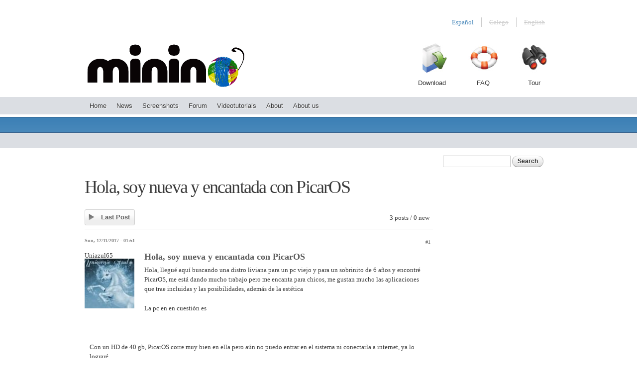

--- FILE ---
content_type: text/html; charset=utf-8
request_url: https://minino.galpon.org/en/node/705
body_size: 5008
content:
<!DOCTYPE html>
<html lang="en" dir="ltr">
<head>
  <!--[if IE]><![endif]-->
<meta http-equiv="Content-Type" content="text/html; charset=utf-8" />
<link rel="shortcut icon" href="https://minino.galpon.org/sites/minino.galpon.org/files/favicon_0.png" />
<meta name="viewport" content="width=device-width, initial-scale=1, maximum-scale=1, minimum-scale=1, user-scalable=no" />
<meta name="description" content="Hola, llegué aquí buscando una distro liviana para un pc viejo y para un sobrinito de 6 años y encontré PicarOS, me está dando mucho trabajo pero me encanta para chicos, me gustan mucho las aplicaciones que trae incluidas y las posibilidades, además de la estética La pc en en cuestión es Con un HD de 40 gb, PicarOS corre muy bien en ella pero aún no puedo entrar en el sistema" />
<link rel="canonical" href="https://minino.galpon.org/es/hola-soy-nueva-y-encantada-con-picaros" />
<link rel="shortlink" href="https://minino.galpon.org/es/hola-soy-nueva-y-encantada-con-picaros" />
  <title>Hola, soy nueva y encantada con PicarOS | MiniNo</title>
  <link rel="stylesheet" href="/sites/minino.galpon.org/files/advagg_css/css__dJ84nmB1vRyB5mrbCt9H4i5SiVMf39n3dhToon2M9Yo__KWefVjqONKl9knJNcK03cRS0DuzpwBCQIoU0RpVmEQ8__ZH3qCxbiaA2uDoFSBP7M1zOUKxzToM7DaM3q-be5SBU.css" />

<!--[if (lt IE 9)&(!IEMobile)]>
<link rel="stylesheet" href="/sites/minino.galpon.org/files/advagg_css/css__c9WE7FgFLY-CI_kU83rWFw8BcCZDGEqZCZEyfWF-dTg__bOCMRu3IkXe9LhVyK9n0p3OlDkypGz2LeP7Xta0ep3g__ZH3qCxbiaA2uDoFSBP7M1zOUKxzToM7DaM3q-be5SBU.css" />
<![endif]-->

<!--[if gte IE 9]><!-->
<link rel="stylesheet" href="/sites/minino.galpon.org/files/advagg_css/css__rILnhSDjC2lY9p2L5yCJh0hf0uyNnL3x2x6tYrevVC0__7EgRjkjRI3mQbVxn3MerQ9uJstINtYiKAQN1mECs5Hc__ZH3qCxbiaA2uDoFSBP7M1zOUKxzToM7DaM3q-be5SBU.css" />
<!--<![endif]-->
  <script src="/sites/minino.galpon.org/files/advagg_js/js__F605-kVPZbhtbymD-JvmOqfV7WkSFz7WOEvx5gEna3o__P3dFs_m5XUIFqZpybXhQsXn-hxmzVH8Uq5_sEEB7Uxs__ZH3qCxbiaA2uDoFSBP7M1zOUKxzToM7DaM3q-be5SBU.js"></script>
<script>jQuery.extend(Drupal.settings,{"basePath":"\/","pathPrefix":"en\/","setHasJsCookie":0,"ajaxPageState":{"theme":"minino","theme_token":"0ZRtNkJS8t5T_jlCEnbZZoBi0SUMWjF7CQtxRu-ENiA","css":{"modules\/system\/system.base.css":1,"modules\/system\/system.menus.css":1,"modules\/system\/system.messages.css":1,"modules\/system\/system.theme.css":1,"modules\/comment\/comment.css":1,"modules\/field\/theme\/field.css":1,"modules\/node\/node.css":1,"modules\/search\/search.css":1,"modules\/user\/user.css":1,"modules\/forum\/forum.css":1,"sites\/minino.galpon.org\/modules\/views\/css\/views.css":1,"sites\/minino.galpon.org\/modules\/colorbox\/styles\/default\/colorbox_style.css":1,"sites\/minino.galpon.org\/modules\/ctools\/css\/ctools.css":1,"sites\/minino.galpon.org\/modules\/advanced_forum\/styles\/naked\/advanced-forum.naked.structure.css":1,"sites\/minino.galpon.org\/modules\/advanced_forum\/styles\/silver_bells\/advanced-forum.silver_bells.style.css":1,"sites\/minino.galpon.org\/modules\/advanced_forum_more_styles\/styles\/blue_and_grey\/advanced-forum.blue_and_grey.style.css":1,"sites\/minino.galpon.org\/modules\/advanced_forum\/styles\/naked\/advanced-forum.naked.images.css":1,"sites\/minino.galpon.org\/modules\/advanced_forum\/styles\/silver_bells\/advanced-forum.silver_bells.images.css":1,"sites\/minino.galpon.org\/modules\/advanced_forum_more_styles\/styles\/blue_and_grey\/advanced-forum.blue_and_grey.images.css":1,"modules\/locale\/locale.css":1,"sites\/minino.galpon.org\/modules\/ds\/layouts\/ds_2col\/ds_2col.css":1,"sites\/minino.galpon.org\/themes\/omega\/alpha\/css\/alpha-reset.css":1,"sites\/minino.galpon.org\/themes\/omega\/alpha\/css\/alpha-mobile.css":1,"sites\/minino.galpon.org\/themes\/omega\/alpha\/css\/alpha-alpha.css":1,"sites\/minino.galpon.org\/themes\/omega\/omega\/css\/formalize.css":1,"sites\/minino.galpon.org\/themes\/omega\/omega\/css\/omega-text.css":1,"sites\/minino.galpon.org\/themes\/omega\/omega\/css\/omega-branding.css":1,"sites\/minino.galpon.org\/themes\/omega\/omega\/css\/omega-menu.css":1,"sites\/minino.galpon.org\/themes\/omega\/omega\/css\/omega-forms.css":1,"sites\/minino.galpon.org\/themes\/minino\/css\/global.css":1,"ie::normal::sites\/minino.galpon.org\/themes\/minino\/css\/minino-alpha-default.css":1,"ie::normal::sites\/minino.galpon.org\/themes\/minino\/css\/minino-alpha-default-normal.css":1,"ie::normal::sites\/minino.galpon.org\/themes\/omega\/alpha\/css\/grid\/alpha_default\/normal\/alpha-default-normal-12.css":1,"narrow::sites\/minino.galpon.org\/themes\/minino\/css\/minino-alpha-default.css":1,"narrow::sites\/minino.galpon.org\/themes\/minino\/css\/minino-alpha-default-narrow.css":1,"sites\/minino.galpon.org\/themes\/omega\/alpha\/css\/grid\/alpha_default\/narrow\/alpha-default-narrow-12.css":1,"normal::sites\/minino.galpon.org\/themes\/minino\/css\/minino-alpha-default.css":1,"normal::sites\/minino.galpon.org\/themes\/minino\/css\/minino-alpha-default-normal.css":1,"sites\/minino.galpon.org\/themes\/omega\/alpha\/css\/grid\/alpha_default\/normal\/alpha-default-normal-12.css":1},"js":{"misc\/jquery.js":1,"misc\/jquery-extend-3.4.0.js":1,"misc\/jquery-html-prefilter-3.5.0-backport.js":1,"misc\/jquery.once.js":1,"misc\/drupal.js":1,"misc\/form-single-submit.js":1,"sites\/minino.galpon.org\/modules\/entityreference\/js\/entityreference.js":1,"sites\/minino.galpon.org\/libraries\/colorbox\/jquery.colorbox-min.js":1,"sites\/minino.galpon.org\/modules\/colorbox\/js\/colorbox.js":1,"sites\/minino.galpon.org\/modules\/colorbox\/styles\/default\/colorbox_style.js":1,"sites\/minino.galpon.org\/themes\/omega\/omega\/js\/jquery.formalize.js":1,"sites\/minino.galpon.org\/themes\/omega\/omega\/js\/omega-mediaqueries.js":1}},"colorbox":{"opacity":"0.85","current":"{current} of {total}","previous":"\u00ab Prev","next":"Next \u00bb","close":"Close","maxWidth":"98%","maxHeight":"98%","fixed":true,"mobiledetect":true,"mobiledevicewidth":"480px","file_public_path":"\/sites\/minino.galpon.org\/files","specificPagesDefaultValue":"admin*\nimagebrowser*\nimg_assist*\nimce*\nnode\/add\/*\nnode\/*\/edit\nprint\/*\nprintpdf\/*\nsystem\/ajax\nsystem\/ajax\/*"},"urlIsAjaxTrusted":{"\/en\/node\/705":true},"omega":{"layouts":{"primary":"normal","order":["narrow","normal"],"queries":{"narrow":"all and (min-width: 740px) and (min-device-width: 740px), (max-device-width: 800px) and (min-width: 740px) and (orientation:landscape)","normal":"all and (min-width: 980px) and (min-device-width: 980px), all and (max-device-width: 1024px) and (min-width: 1024px) and (orientation:landscape)"}}}});</script>
  <!--[if lt IE 9]><script src="//html5shiv.googlecode.com/svn/trunk/html5.js"></script><![endif]-->
</head>
<body class="html not-front not-logged-in page-node page-node- page-node-705 node-type-forum i18n-en context-node">
  <div id="skip-link">
    <a href="#main-content" class="element-invisible element-focusable">Skip to main content</a>
  </div>
    <div class="page clearfix" id="page">
      <header id="section-header" class="section section-header">
    <div id="zone-user" class="zone zone-user clearfix container-12">
    <div class="grid-12 region region-user-first" id="region-user-first">
  <div class="region-inner region-user-first-inner">
    <div class="block block-block block-5 block-block-5 odd block-without-title" id="block-block-5">
  <div class="block-inner clearfix">
            
    <div class="content clearfix">
      <script>var _paq=_paq||[];_paq.push(["trackPageView"]),_paq.push(['addDownloadExtensions', "iso"]);_paq.push(["enableLinkTracking"]),function(){var e="https://data.librebit.com/";_paq.push(["setTrackerUrl",e+"data.php"]),_paq.push(["setSiteId","3"]);var a=document,t=a.createElement("script"),p=a.getElementsByTagName("script")[0];t.type="text/javascript",t.async=!0,t.defer=!0,t.src=e+"data.js",p.parentNode.insertBefore(t,p)}();</script>    </div>
  </div>
</div>
<div class="block block-locale block-language-content block-locale-language-content even block-without-title" id="block-locale-language-content">
  <div class="block-inner clearfix">
            
    <div class="content clearfix">
      <ul class="language-switcher-locale-url"><li class="en first"><span class="language-link locale-untranslated" xml:lang="en">English</span></li><li class="gl"><span class="language-link locale-untranslated" xml:lang="gl">Galego</span></li><li class="es last"><a href="/es/hola-soy-nueva-y-encantada-con-picaros" class="language-link" xml:lang="es">Español</a></li></ul>    </div>
  </div>
</div>
  </div>
</div>
  </div>
<div id="zone-branding-wrapper" class="zone-wrapper zone-branding-wrapper clearfix">  <div id="zone-branding" class="zone zone-branding clearfix container-12">
    <div class="grid-5 region region-branding" id="region-branding">
  <div class="region-inner region-branding-inner">
        <div class="branding-data clearfix">
            <div class="logo-img">
        <a href="/en" rel="home" title=""><img src="https://minino.galpon.org/sites/minino.galpon.org/files/logo.png" alt="" id="logo" /></a>      </div>
                </div>
          </div>
</div>
<div class="grid-7 region region-user-second" id="region-user-second">
  <div class="region-inner region-user-second-inner">
    <div class="block block-menu block-menu-secondary-menu block-menu-menu-secondary-menu odd block-without-title" id="block-menu-menu-secondary-menu">
  <div class="block-inner clearfix">
            
    <div class="content clearfix">
      <ul class="menu"><li class="first leaf menu-2012"><a href="/en/descargas" title="Download">Download</a></li>
<li class="leaf menu-2016"><a href="/en/faq" title="">FAQ</a></li>
<li class="last leaf menu-2018"><a href="/en/node/34" title="">Tour</a></li>
</ul>    </div>
  </div>
</div>
  </div>
</div>
  </div>
</div><div id="zone-menu-wrapper" class="zone-wrapper zone-menu-wrapper clearfix">  <div id="zone-menu" class="zone zone-menu clearfix container-12">
    <div class="grid-12 region region-menu" id="region-menu">
  <div class="region-inner region-menu-inner">
        <nav class="navigation">
      <h2 class="element-invisible">Main menu</h2><ul id="main-menu" class="links inline clearfix main-menu"><li class="menu-218 first"><a href="/en" title="">Home</a></li><li class="menu-2000"><a href="/en/news" title="">News</a></li><li class="menu-913"><a href="/en/screenshoots" title="">Screenshots</a></li><li class="menu-1338"><a href="/en/forum" title="">Forum</a></li><li class="menu-4531"><a href="/en/videotutoriales" title="">Videotutorials</a></li><li class="menu-2008"><a href="/en/about">About</a></li><li class="menu-2009 last"><a href="/en/about-us">About us</a></li></ul>          </nav>
          </div>
</div>
  </div>
</div><div id="zone-header-wrapper" class="zone-wrapper zone-header-wrapper clearfix">  <div id="zone-header" class="zone zone-header clearfix container-12">
      </div>
</div></header>
  
      <section id="section-content" class="section section-content">
  <div id="zone-preface-wrapper" class="zone-wrapper zone-preface-wrapper clearfix">  <div id="zone-preface" class="zone zone-preface clearfix container-12">
      </div>
</div><div id="zone-content-wrapper" class="zone-wrapper zone-content-wrapper clearfix">  <div id="zone-content" class="zone zone-content clearfix container-12">
            <div class="grid-9 region region-content" id="region-content">
  <div class="region-inner region-content-inner">
    <a id="main-content"></a>
                <h1 class="title" id="page-title">Hola, soy nueva y encantada con PicarOS</h1>
                        <div class="block block-system block-main block-system-main odd block-without-title" id="block-system-main">
  <div class="block-inner clearfix">
            
    <div class="content clearfix">
      
  
<div id="forum-topic-header" class="forum-topic-header clearfix">
	
  <div class="topic-post-count">
  3 posts / 0 new  </div>

  
  
      <div class="last-post-link">
     <a href="/en/node/705#comment-980" class="af-button-large active"><span>Last post</span></a>    </div>
  

  <a id="forum-topic-top"></a>
</div>

<div id="post-705" class="forum-post clearfix en posted-by-678 view-mode-full"  class="forum-post clearfix en posted-by-678 node-published node-not-promoted node-not-sticky author-678 odd clearfix" id="node-forum-705">
  <div class="forum-post-info clearfix">
    <div class="forum-posted-on">
      Sun, 12/11/2017 - 01:51
                </div>
    
    
        
    <span class="forum-post-number"><a href="/en/node/705" class="active">#1</a></span>
  </div> 
  <div class="forum-post-wrapper">
    <div class="forum-post-panel-sub">
              <div class="author-pane"><span class="username">Uniazul65</span>  <div class="user-picture">
    <img src="https://minino.galpon.org/sites/minino.galpon.org/files/styles/thumbnail/public/pictures/picture-678-1510201523.jpg?itok=wbzEIRKs" alt="Uniazul65&#039;s picture" title="Uniazul65&#039;s picture" />  </div>
</div>          </div>

    <div class="forum-post-panel-main clearfix">
              <div class="forum-post-title">
          Hola, soy nueva y encantada con PicarOS        </div>
      
      <div class="forum-post-content">
        <div class="field field-name-body field-type-text-with-summary field-label-hidden"><div class="field-items"><div class="field-item even"><p>Hola, llegué aquí buscando una distro liviana para un pc viejo y para un sobrinito de 6 años y encontré PicarOS, me está dando mucho trabajo pero me encanta para chicos, me gustan mucho las aplicaciones que trae incluidas y las posibilidades, además de la estética</p>

<p>La pc en en cuestión es</p>

<p><img alt="" src="https://i62.servimg.com/u/f62/12/54/82/51/photo_18.jpg" /></p>

<p>Con un HD de 40 gb, PicarOS corre muy bien en ella pero aún no puedo entrar en el sistema ni conectarla a internet, ya lo lograré</p>

<p>Vengo de usar Deepin a diario, de usar muchas distros antes, me inicié con guadalinex y ahora tengo una pc con Deepin para mi, mi hija adolescente tiene Peppermint XFCE (a punto de cambiarla por algo más liviano que pueda correr juegos) y a mi hija mayor le puse Deepin en la notebook</p>

<p>Felicitaciones por semejante distro!!!!</p>

<p>&nbsp;</p>

<p>Saludos desde Argentina</p>
</div></div></div>      </div>

      
          </div>
  </div>
  
  <div class="forum-post-footer clearfix">
    <div class="forum-jump-links">
      <a href="#forum-topic-top" title="Jump to top of page" class="af-button-small"><span>Top</span></a>
    </div>

    <div class="forum-post-links">
      <ul class="links inline"><li class="comment_forbidden first last"></li></ul>    </div>
  </div>
  </div>
    </div>
  </div>
</div>
      </div>
</div>
<aside class="grid-3 region region-sidebar-second" id="region-sidebar-second">
  <div class="region-inner region-sidebar-second-inner">
    <div class="block block-search block-form block-search-form odd block-without-title" id="block-search-form">
  <div class="block-inner clearfix">
            
    <div class="content clearfix">
      <form action="/en/node/705" method="post" id="search-block-form" accept-charset="UTF-8"><div><div class="container-inline">
      <h2 class="element-invisible">Search form</h2>
    <div class="form-item form-type-textfield form-item-search-block-form">
  <label class="element-invisible" for="edit-search-block-form--2">Search </label>
 <input title="Enter the terms you wish to search for." type="text" id="edit-search-block-form--2" name="search_block_form" value="" size="15" maxlength="128" class="form-text" />
</div>
<div class="form-actions form-wrapper" id="edit-actions"><input type="submit" id="edit-submit" name="op" value="Search" class="form-submit" /></div><input type="hidden" name="form_build_id" value="form-GslBcMu1c0qEBEc2Q9i8dgMODCYt0bDdHtzzCd1cHCk" />
<input type="hidden" name="form_id" value="search_block_form" />
</div>
</div></form>    </div>
  </div>
</div>
  </div>
</aside>
  </div>
</div></section>
  
      <footer id="section-footer" class="section section-footer">
  <div id="zone-footer-wrapper" class="zone-wrapper zone-footer-wrapper clearfix">  <div id="zone-footer" class="zone zone-footer clearfix container-12">
    <div class="grid-6 region region-footer-first-left" id="region-footer-first-left">
  <div class="region-inner region-footer-first-left-inner">
    <section class="block block-block block-1 block-block-1 odd" id="block-block-1">
  <div class="block-inner clearfix">
              <h2 class="block-title">Patrocinadores</h2>
        
    <div class="content clearfix">
      <p><a href="http://galpon.org/" target="_blank">&nbsp;&nbsp;&nbsp; <img src="/sites/minino.galpon.org/files/galpon.png" style="height:56px; width:168px" /></a>&nbsp;&nbsp;&nbsp;&nbsp;&nbsp;&nbsp;&nbsp;&nbsp; <a href="https://www.librebit.com" target="_blank"><img alt="Librebit logo" src="/sites/minino.galpon.org/files/image/librebit/librebit_0.png" style="height:104px; width:200px" /></a></p>

<p><img src="/sites/minino.galpon.org/files/image/librebit/small-xunta-R.png" /></p>
    </div>
  </div>
</section>
  </div>
</div>
<div class="grid-6 region region-footer-first-right" id="region-footer-first-right">
  <div class="region-inner region-footer-first-right-inner">
    <section class="block block-block block-2 block-block-2 odd" id="block-block-2">
  <div class="block-inner clearfix">
              <h2 class="block-title">Colabora con MiniNo</h2>
        
    <div class="content clearfix">
      <p>&nbsp;</p><p><a href="https://www.paypal.com/cgi-bin/webscr?cmd=_s-xclick&amp;hosted_button_id=TZRKBBWN842JL" target="_blank" title="Donar"><img src="/sites/minino.galpon.org/files/btn_donateCC_LG.gif" width="147" height="47" style="width: 147px; height: 47px;" /></a></p>    </div>
  </div>
</section>
  </div>
</div>
  </div>
</div></footer>
  </div>
  </body>
</html>


--- FILE ---
content_type: text/css
request_url: https://minino.galpon.org/sites/minino.galpon.org/files/advagg_css/css__dJ84nmB1vRyB5mrbCt9H4i5SiVMf39n3dhToon2M9Yo__KWefVjqONKl9knJNcK03cRS0DuzpwBCQIoU0RpVmEQ8__ZH3qCxbiaA2uDoFSBP7M1zOUKxzToM7DaM3q-be5SBU.css
body_size: 10785
content:
#autocomplete{border:1px solid;overflow:hidden;position:absolute;z-index:100}#autocomplete ul{list-style:none;list-style-image:none;margin:0;padding:0}#autocomplete li{background:#fff;color:#000;cursor:default;white-space:pre;zoom:1}html.js input.form-autocomplete{background-image:url(/misc/throbber-inactive.png);background-position:100% center;background-repeat:no-repeat}html.js input.throbbing{background-image:url(/misc/throbber-active.gif);background-position:100% center}html.js fieldset.collapsed{border-bottom-width:0;border-left-width:0;border-right-width:0;height:1em}html.js fieldset.collapsed .fieldset-wrapper{display:none}fieldset.collapsible{position:relative}fieldset.collapsible .fieldset-legend{display:block}.form-textarea-wrapper textarea{display:block;margin:0;width:100%;-moz-box-sizing:border-box;-webkit-box-sizing:border-box;box-sizing:border-box}.resizable-textarea .grippie{background:#eee url(/misc/grippie.png) no-repeat center 2px;border:1px solid #ddd;border-top-width:0;cursor:s-resize;height:9px;overflow:hidden}body.drag{cursor:move}.draggable a.tabledrag-handle{cursor:move;float:left;height:1.7em;margin-left:-1em;overflow:hidden;text-decoration:none}a.tabledrag-handle:hover{text-decoration:none}a.tabledrag-handle .handle{background:url(/misc/draggable.png) no-repeat 6px 9px;height:13px;margin:-.4em .5em;padding:.42em .5em;width:13px}a.tabledrag-handle-hover .handle{background-position:6px -11px}div.indentation{float:left;height:1.7em;margin:-.4em .2em -.4em -.4em;padding:.42em 0 .42em .6em;width:20px}div.tree-child{background:url(/misc/tree.png) no-repeat 11px center}div.tree-child-last{background:url(/misc/tree-bottom.png) no-repeat 11px center}div.tree-child-horizontal{background:url(/misc/tree.png) no-repeat -11px center}.tabledrag-toggle-weight-wrapper{text-align:right}table.sticky-header{background-color:#fff;margin-top:0}.progress .bar{background-color:#fff;border:1px solid}.progress .filled{background-color:#000;height:1.5em;width:5px}.progress .percentage{float:right}.ajax-progress{display:inline-block}.ajax-progress .throbber{background:transparent url(/misc/throbber-active.gif) no-repeat 0px center;float:left;height:15px;margin:2px;width:15px}.ajax-progress .message{padding-left:20px}tr .ajax-progress .throbber{margin:0 2px}.ajax-progress-bar{width:16em}.container-inline div,.container-inline label{display:inline}.container-inline .fieldset-wrapper{display:block}.nowrap{white-space:nowrap}html.js .js-hide{display:none}.element-hidden{display:none}.element-invisible{position:absolute !important;clip:rect(1px 1px 1px 1px);clip:rect(1px,1px,1px,1px);overflow:hidden;height:1px}.element-invisible.element-focusable:active,.element-invisible.element-focusable:focus{position:static !important;clip:auto;overflow:visible;height:auto}.clearfix:after{content:".";display:block;height:0;clear:both;visibility:hidden}* html .clearfix{height:1%}*:first-child+html .clearfix{min-height:1%}ul.menu{border:none;list-style:none;text-align:left}ul.menu li{margin:0 0 0 .5em}ul li.expanded{list-style-image:url(/misc/menu-expanded.png);list-style-type:circle}ul li.collapsed{list-style-image:url(/misc/menu-collapsed.png);list-style-type:disc}ul li.leaf{list-style-image:url(/misc/menu-leaf.png);list-style-type:square}li.expanded,li.collapsed,li.leaf{padding:.2em .5em 0 0;margin:0}li a.active{color:#000}td.menu-disabled{background:#ccc}ul.inline,ul.links.inline{display:inline;padding-left:0}ul.inline li{display:inline;list-style-type:none;padding:0 .5em}.breadcrumb{padding-bottom:.5em}ul.primary{border-bottom:1px solid #bbb;border-collapse:collapse;height:auto;line-height:normal;list-style:none;margin:5px;padding:0 0 0 1em;white-space:nowrap}ul.primary li{display:inline}ul.primary li a{background-color:#ddd;border-color:#bbb;border-style:solid solid none;border-width:1px;height:auto;margin-right:.5em;padding:0 1em;text-decoration:none}ul.primary li.active a{background-color:#fff;border:1px solid #bbb;border-bottom:1px solid #fff}ul.primary li a:hover{background-color:#eee;border-color:#ccc;border-bottom-color:#eee}
ul.secondary{border-bottom:1px solid #bbb;padding:.5em 1em;margin:5px}ul.secondary li{border-right:1px solid #ccc;display:inline;padding:0 1em}ul.secondary a{padding:0;text-decoration:none}ul.secondary a.active{border-bottom:4px solid #999}div.messages{background-position:8px 8px;background-repeat:no-repeat;border:1px solid;margin:6px 0;padding:10px 10px 10px 50px}div.status{background-image:url(/misc/message-24-ok.png);border-color:#be7}div.status,.ok{color:#234600}div.status,table tr.ok{background-color:#f8fff0}div.warning{background-image:url(/misc/message-24-warning.png);border-color:#ed5}div.warning,.warning{color:#840}div.warning,table tr.warning{background-color:#fffce5}div.error{background-image:url(/misc/message-24-error.png);border-color:#ed541d}div.error,.error{color:#8c2e0b}div.error,table tr.error{background-color:#fef5f1}div.error p.error{color:#333}div.messages ul{margin:0 0 0 1em;padding:0}div.messages ul li{list-style-image:none}fieldset{margin-bottom:1em;padding:.5em}form{margin:0;padding:0}hr{border:1px solid gray;height:1px}img{border:0}table{border-collapse:collapse}th{border-bottom:3px solid #ccc;padding-right:1em;text-align:left}tbody{border-top:1px solid #ccc}tr.even,tr.odd{background-color:#eee;border-bottom:1px solid #ccc;padding:.1em .6em}th.active img{display:inline}td.active{background-color:#ddd}.item-list .title{font-weight:700}.item-list ul{margin:0 0 .75em;padding:0}.item-list ul li{margin:0 0 .25em 1.5em;padding:0}.form-item,.form-actions{margin-top:1em;margin-bottom:1em}tr.odd .form-item,tr.even .form-item{margin-top:0;margin-bottom:0;white-space:nowrap}.form-item .description{font-size:.85em}label{display:block;font-weight:700}label.option{display:inline;font-weight:400}.form-checkboxes .form-item,.form-radios .form-item{margin-top:.4em;margin-bottom:.4em}.form-type-radio .description,.form-type-checkbox .description{margin-left:2.4em}input.form-checkbox,input.form-radio{vertical-align:middle}.marker,.form-required{color:red}.form-item input.error,.form-item textarea.error,.form-item select.error{border:2px solid red}.container-inline .form-actions,.container-inline.form-actions{margin-top:0;margin-bottom:0}.more-link{text-align:right}.more-help-link{text-align:right}.more-help-link a{background:url(/misc/help.png) 0 50% no-repeat;padding:1px 0 1px 20px}.item-list .pager{clear:both;text-align:center}.item-list .pager li{background-image:none;display:inline;list-style-type:none;padding:.5em}.pager-current{font-weight:700}#autocomplete li.selected{background:#0072b9;color:#fff}html.js fieldset.collapsible .fieldset-legend{background:url(/misc/menu-expanded.png) 5px 65% no-repeat;padding-left:15px}html.js fieldset.collapsed .fieldset-legend{background-image:url(/misc/menu-collapsed.png);background-position:5px 50%}.fieldset-legend span.summary{color:#999;font-size:.9em;margin-left:.5em}tr.drag{background-color:ivory}tr.drag-previous{background-color:#ffd}.tabledrag-toggle-weight{font-size:.9em}body div.tabledrag-changed-warning{margin-bottom:.5em}tr.selected td{background:#ffc}td.checkbox,th.checkbox{text-align:center}.progress{font-weight:700}.progress .bar{background:#ccc;border-color:#666;margin:0 .2em;-moz-border-radius:3px;-webkit-border-radius:3px;border-radius:3px}.progress .filled{background:#0072b9 url(/misc/progress.gif)}#comments{margin-top:15px}.indented{margin-left:25px}.comment-unpublished{background-color:#fff4f4}.comment-preview{background-color:#ffffea}.field .field-label{font-weight:700}.field-label-inline .field-label,.field-label-inline .field-items{float:left}form .field-multiple-table{margin:0}form .field-multiple-table th.field-label{padding-left:0}form .field-multiple-table td.field-multiple-drag{width:30px;padding-right:0}form .field-multiple-table td.field-multiple-drag a.tabledrag-handle{padding-right:.5em}form .field-add-more-submit{margin:.5em 0 0}.node-unpublished{background-color:#fff4f4}.preview .node{background-color:#ffffea}td.revision-current{background:#ffc}.search-form{margin-bottom:1em}.search-form input{margin-top:0;margin-bottom:0}.search-results{list-style:none}
.search-results p{margin-top:0}.search-results .title{font-size:1.2em}.search-results li{margin-bottom:1em}.search-results .search-snippet-info{padding-left:1em}.search-results .search-info{font-size:.85em}.search-advanced .criterion{float:left;margin-right:2em}.search-advanced .action{float:left;clear:left}#permissions td.module{font-weight:700}#permissions td.permission{padding-left:1.5em}#permissions tr.odd .form-item,#permissions tr.even .form-item{white-space:normal}#user-admin-settings fieldset .fieldset-description{font-size:.85em;padding-bottom:.5em}#user-admin-roles td.edit-name{clear:both}#user-admin-roles .form-item-name{float:left;margin-right:1em}.password-strength{width:17em;float:right;margin-top:1.4em}.password-strength-title{display:inline}.password-strength-text{float:right;font-weight:700}.password-indicator{background-color:#c4c4c4;height:.3em;width:100%}.password-indicator div{height:100%;width:0;background-color:#47c965}input.password-confirm,input.password-field{width:16em;margin-bottom:.4em}div.password-confirm{float:right;margin-top:1.5em;visibility:hidden;width:17em}div.form-item div.password-suggestions{padding:.2em .5em;margin:.7em 0;width:38.5em;border:1px solid #b4b4b4}div.password-suggestions ul{margin-bottom:0}.confirm-parent,.password-parent{clear:left;margin:0;width:36.3em}.profile{clear:both;margin:1em 0}.profile .user-picture{float:right;margin:0 1em 1em 0}.profile h3{border-bottom:1px solid #ccc}.profile dl{margin:0 0 1.5em}.profile dt{margin:0 0 .2em;font-weight:700}.profile dd{margin:0 0 1em}#forum .description{font-size:.9em;margin:.5em}#forum td.created,#forum td.posts,#forum td.topics,#forum td.last-reply,#forum td.replies,#forum td.pager{white-space:nowrap}#forum td.forum .icon{background-image:url(/misc/forum-icons.png);background-repeat:no-repeat;float:left;height:24px;margin:0 9px 0 0;width:24px}#forum td.forum .forum-status-new{background-position:-24px 0}#forum div.indent{margin-left:20px}#forum .icon div{background-image:url(/misc/forum-icons.png);background-repeat:no-repeat;width:24px;height:24px}#forum .icon .topic-status-new{background-position:-24px 0}#forum .icon .topic-status-hot{background-position:-48px 0}#forum .icon .topic-status-hot-new{background-position:-72px 0}#forum .icon .topic-status-sticky{background-position:-96px 0}#forum .icon .topic-status-closed{background-position:-120px 0}.views-exposed-form .views-exposed-widget{float:left;padding:.5em 1em 0 0}.views-exposed-form .views-exposed-widget .form-submit{margin-top:1.6em}.views-exposed-form .form-item,.views-exposed-form .form-submit{margin-top:0;margin-bottom:0}.views-exposed-form label{font-weight:700}.views-exposed-widgets{margin-bottom:.5em}.views-align-left{text-align:left}.views-align-right{text-align:right}.views-align-center{text-align:center}.views-view-grid tbody{border-top:none}.view .progress-disabled{float:none}#colorbox,#cboxOverlay,#cboxWrapper{position:absolute;top:0;left:0;z-index:9999;overflow:hidden}#cboxOverlay{position:fixed;width:100%;height:100%}#cboxMiddleLeft,#cboxBottomLeft{clear:left}#cboxContent{position:relative}#cboxLoadedContent{overflow:auto;-webkit-overflow-scrolling:touch}#cboxTitle{margin:0}#cboxLoadingOverlay,#cboxLoadingGraphic{position:absolute;top:0;left:0;width:100%;height:100%}#cboxPrevious,#cboxNext,#cboxClose,#cboxSlideshow{border:0;padding:0;margin:0;overflow:visible;width:auto;background:0 0;cursor:pointer}#cboxPrevious:active,#cboxNext:active,#cboxClose:active,#cboxSlideshow:active{outline:0}.cboxPhoto{float:left;margin:auto;border:0;display:block;max-width:100%;max-height:100%}.cboxIframe{width:100%;height:100%;display:block;border:0}#colorbox,#cboxContent,#cboxLoadedContent{-moz-box-sizing:content-box;-webkit-box-sizing:content-box;box-sizing:content-box}#cboxOverlay{background:#000}#colorbox{outline:0}#cboxWrapper{background:#fff;-moz-border-radius:5px;-webkit-border-radius:5px;border-radius:5px}#cboxTopLeft{width:15px;height:15px}#cboxTopCenter{height:15px}#cboxTopRight{width:15px;height:15px}#cboxBottomLeft{width:15px;height:10px}#cboxBottomCenter{height:10px}
#cboxBottomRight{width:15px;height:10px}#cboxMiddleLeft{width:15px}#cboxMiddleRight{width:15px}#cboxContent{background:#fff;overflow:hidden}#cboxError{padding:50px;border:1px solid #ccc}#cboxLoadedContent{margin-bottom:28px}#cboxTitle{position:absolute;background:rgba(255,255,255,.7);bottom:28px;left:0;color:#535353;width:100%;padding:4px 6px;-moz-box-sizing:border-box;-webkit-box-sizing:border-box;box-sizing:border-box}#cboxCurrent{position:absolute;bottom:4px;left:60px;color:#949494}.cboxSlideshow_on #cboxSlideshow{position:absolute;bottom:0;right:30px;background:url(/sites/minino.galpon.org/modules/colorbox/styles/default/images/controls.png) no-repeat -75px -50px;width:25px;height:25px;text-indent:-9999px}.cboxSlideshow_on #cboxSlideshow:hover{background-position:-101px -50px}.cboxSlideshow_off #cboxSlideshow{position:absolute;bottom:0;right:30px;background:url(/sites/minino.galpon.org/modules/colorbox/styles/default/images/controls.png) no-repeat -25px -50px;width:25px;height:25px;text-indent:-9999px}.cboxSlideshow_off #cboxSlideshow:hover{background-position:-49px -50px}#cboxPrevious{position:absolute;bottom:0;left:0;background:url(/sites/minino.galpon.org/modules/colorbox/styles/default/images/controls.png) no-repeat -75px 0px;width:25px;height:25px;text-indent:-9999px}#cboxPrevious:hover{background-position:-75px -25px}#cboxNext{position:absolute;bottom:0;left:27px;background:url(/sites/minino.galpon.org/modules/colorbox/styles/default/images/controls.png) no-repeat -50px 0px;width:25px;height:25px;text-indent:-9999px}#cboxNext:hover{background-position:-50px -25px}#cboxLoadingOverlay{background:#fff}#cboxLoadingGraphic{background:url(/sites/minino.galpon.org/modules/colorbox/styles/default/images/loading_animation.gif) no-repeat center center}#cboxClose{position:absolute;bottom:0;right:0;background:url(/sites/minino.galpon.org/modules/colorbox/styles/default/images/controls.png) no-repeat -25px 0px;width:25px;height:25px;text-indent:-9999px}#cboxClose:hover{background-position:-25px -25px}.ctools-locked{color:red;border:1px solid red;padding:1em}.ctools-owns-lock{background:#ffd none repeat scroll 0 0;border:1px solid #f0c020;padding:1em}a.ctools-ajaxing,input.ctools-ajaxing,button.ctools-ajaxing,select.ctools-ajaxing{padding-right:18px !important;background:url(/sites/minino.galpon.org/modules/ctools/images/status-active.gif) right center no-repeat}div.ctools-ajaxing{float:left;width:18px;background:url(/sites/minino.galpon.org/modules/ctools/images/status-active.gif) center center no-repeat}.topic-pager{font-size:90%;font-style:italic}#forum-comments .pager{text-align:right}#forum-comments .pager li{padding:3px;margin:0}.forum-pager .pager,.forum-comment-wrapper .pager{text-align:right;float:right;clear:none;width:30%}#forum-pager-top .pager{padding:14px 0 0}#forum-pager-bottom .pager{padding:0 0 10px}.forum-pager .pager a,.forum-comment-wrapper .pager a{padding:1px 3px;margin:0}.forum-pager .pager li,.forum-comment-wrapper .pager li{padding:0;margin:0}.forum-pager.pager li.pager-current,.forum-comment-wrapper .pager li.pager-current{padding:2px 3px}ul.forum-links li{display:inline}.forum-node-create-links{width:30%;float:left}.forum-node-create-links-top{clear:both;padding-top:20px}.forum-node-create-links .forum-add-node{float:left;margin-right:10px}.forum-table{margin:0}.forum-table-wrap,.forum-table-topics{margin-bottom:15px;clear:both}.forum-table-superheader{padding:10px}.forum-table-superheader .forum-table-name{margin:5px 0 3px 5px;width:90%;display:inline;font-size:1.2em}.forum-table-superheader .forum-table-description{margin:0 0 3px 5px;width:90%}.forum-table th{text-align:left}th.forum-name{text-align:left}th.forum-icon{width:5%}td.forum-details .forum-description{margin:0;font-size:.9em}td.forum-details .forum-subforums,td.forum-details .forum-subcontainers{margin-left:10px}th.forum-topics,th.forum-posts{width:10%;text-align:center}td.forum-number-topics,td.forum-number-posts{text-align:center}th.forum-last-post{width:20%}.view-advanced-forum-topic-list .view-empty{clear:both;margin:20px 0;padding:10px}
.forum-table-topics td.views-field-topic-icon{width:26px}.forum-table-topics td.views-field-comment-count,.forum-table-topics td.views-field-totalcount{width:10%}.forum-table-topics td.views-field-last-updated{width:30%}.forum-table-topics .views-field-title{text-align:left}.forum-table-topics td.views-field-comment-count,.forum-table-topics td.views-field-totalcount{text-align:center;white-space:nowrap}.forum-table-topics td.views-field-last-updated{line-height:140%;white-space:normal !important}.forum-table-topics span.topic-icon{display:block}#advanced-forum-forum-topic-list-sort-form,#advanced-forum-forum-topic-list-sort-form input,#advanced-forum-forum-topic-list-sort-form .form-item{margin-top:0 !important;margin-bottom:0 !important;padding-top:0 !important;padding-bottom:0 !important;vertical-align:center}#forum-sort{clear:both;float:left}.forum-tools{float:right;margin-top:10px}#forum-statistics-header,.forum-statistics-sub-header{padding:.3em .5em}.forum-statistics-sub-body{padding:.3em .5em 0 2em}.forum-list-icon-legend{margin-bottom:30px}.forum-list-icon-legend div{float:left;margin-right:30px}.forum-topic-legend div{clear:both;float:left;padding:5px 0 5px 25px;margin-right:7px}.forum-topic-header{margin:10px 0 2px}.forum-topic-header .search-topic{float:right}.forum-topic-header .topic-post-count{clear:right;float:right;margin:7px 7px 0 0}.forum-topic-header .topic-reply-link,.forum-topic-header .topic-new-post-link,.forum-topic-header .last-post-link{float:left;margin:0 7px 7px 0}.forum-topic-header .reply-count{float:right;margin:10px 0 2px}div.forum-post{margin:0 0 5px;padding:0}.forum-post-wrapper{clear:both;height:100%}.forum-post-info{height:100%;clear:both}.forum-posted-on{padding:0 5px;float:left;font-size:.8em}.forum-post .new{float:none}.forum-post-number{float:right;margin-right:5px}.forum-post-title{padding:1px 1px 1px 10px}.forum-post-panel-sub{float:left;line-height:100%;width:150px}.forum-post-panel-sub .author-pane{margin:10px}.forum-post-panel-sub .author-pane .author-name{font-size:120%}.forum-post-panel-sub .author-pane .picture{float:none;padding-left:0;margin:2px 0 10px}.forum-post-panel-sub .author-pane .picture img{padding:5px}.forum-post-panel-sub .author-pane .author-pane-section{margin-bottom:10px}.forum-post-panel-sub .author-pane .author-pane-line{margin-bottom:7px}.forum-post-panel-main{margin-left:150px;min-height:230px;height:auto !important;height:230px}.forum-post-panel-main .forum-post-content{padding-top:2px}.forum-post-panel-main .post-title,.forum-post-panel-main .forum-post-content{margin-left:0;padding-left:10px}.forum-post-panel-main p{margin-right:10px}.author-signature{margin:10px 0 5px 10px}.post-edited{margin:10px}.forum-post-footer{margin-top:0;clear:both}.forum-jump-links{float:left;line-height:2em;margin:5px}.forum-post-links{float:right;line-height:2em;text-align:right;margin:10px 0 5px 5px}.forum-post-links ul.links li{display:block;float:left}.forum-top-post-footer{margin:10px 0;padding:5px}#comments.forum-comment-wrapper{margin-top:0}.forum-comment-wrapper .box{clear:both}#search-all-forums{float:right}#search-single-forum{float:left}#advanced-forum-search-forum,.forum-topic-header #advanced-forum-search-topic{margin:0;padding:14px 0 0}#advanced-forum-search-forum input,.forum-topic-header #advanced-forum-search-topic input{margin:0;padding:0}.forum-topic-header #advanced-forum-search-topic{margin-bottom:10px}.view-avf-search .views-row,.view-avf-search-topic .views-row{margin-bottom:2em}.forum-search-result{margin-bottom:10px}.preview{display:block}.topic-pager{font-style:italic}.forum-pager .pager a,#forum-comments .pager a{font-weight:700}.forum-pager .pager a:link,.forum-pager .pager a:visited,#forum-comments .pager a:link,#forum-comments .pager a:visited{text-decoration:none;border:1px solid #c1c1c1;background:#efefef;background:-webkit-gradient(linear,left top,left bottom,from(#f5f5f5),to(#efefef));background:-moz-linear-gradient(top,#f5f5f5,#efefef)}.forum-pager .pager-current,.forum-pager .pager a:hover,#forum-comments .pager-current,#forum-comments .pager a:hover{background:#333;color:#fff !important}
.forum-pager .pager a.active,#forum-comments .pager a.active{color:#333}.forum-table{border:1px solid #c1c1c1}.forum-table-wrap .forum-table-superheader,.forum-table-topics thead tr{border:1px solid #c1c1c1;background:#ddd;background:-webkit-gradient(linear,left top,left bottom,from(#f5f5f5),to(#ddd));background:-moz-linear-gradient(top,#f5f5f5,#ddd);color:#333}.forum-table-superheader .forum-table-name,.forum-table-superheader .forum-table-name a{color:#333;font-weight:700;color:#333;font-weight:700;border-bottom:none}.forum-table-wrap thead tr{background-color:#f5f5f5;border:1px solid #c1c1c1}.forum-table thead tr a,.forum-table thead tr a:visited,.forum-table thead tr a:link{color:#333;font-weight:700}.forum-table thead th{border-bottom:none}.forum-table tr.even,.forum-table tr.odd{border-top:1px solid #c1c1c1;background:#efefef;background:-webkit-gradient(linear,left top,left bottom,from(#f5f5f5),to(#ddd));background:-moz-linear-gradient(top,#f5f5f5,#ddd)}.forum-table tr.even td.active,.forum-table tr.odd td.active{background-color:transparent}.forum-table td{border:1px solid #c1c1c1}.view-advanced-forum-topic-list .view-empty{border:3px solid #c1c1c1}.forum-table tr.forum-last-sticky{border-bottom:10px solid #c1c1c1}.forum-table .sticky-label{font-weight:700}#forum-statistics{border:1px solid #c1c1c1}#forum-statistics-header{border-top:1px solid #c1c1c1;background:#ddd;background:-webkit-gradient(linear,left top,left bottom,from(#efefef),to(#ddd));background:-moz-linear-gradient(top,#efefef,#ddd);color:#333;font-weight:700}.forum-statistics-sub-header{border-top:1px solid #c1c1c1;border-bottom:1px solid #c1c1c1;font-weight:700}.forum-statistics-sub-body{background-color:#f5f5f5}div.forum-post{border:1px solid #c1c1c1}.forum-post-info{border-top:1px solid #fafafa;background:#ddd;background:-webkit-gradient(linear,left top,left bottom,from(#efefef),to(#ddd));background:-moz-linear-gradient(top,#efefef,#ddd);color:#333;font-weight:700;border-bottom:1px solid #c1c1c1}.forum-posted-on{font-weight:700}.forum-post-number a{color:#333 !important}.forum-post-wrapper{background-color:#f5f5f5}.forum-post-panel-sub .author-pane .author-name{font-weight:700}.forum-post-panel-sub .author-pane .picture img{border:1px solid #c1c1c1;background-color:#fff}.forum-post-panel-sub .author-pane .author-pane-label{font-weight:700}.forum-post-panel-main{border-left:1px solid #c1c1c1;background-color:#fafafa}.forum-post-title{font-weight:700;border-bottom:1px solid #c1c1c1}.author-signature{font-size:.8em}.forum-post-footer{border-top:1px solid #c1c1c1}.forum-jump-links{border-right:none}.forum-top-post-footer{border:1px solid #c1c1c1;background:#ddd;background:-webkit-gradient(linear,left top,left bottom,from(#f5f5f5),to(#ddd));background:-moz-linear-gradient(top,#f5f5f5,#ddd)}.forum-topic-navigation{border:1px solid #c1c1c1;background:#ddd;background:-webkit-gradient(linear,left top,left bottom,from(#f5f5f5),to(#ddd));background:-moz-linear-gradient(top,#f5f5f5,#ddd)}.forum-post-info{border-top:none;background:0 0;color:#333;font-weight:700;border-bottom:none;padding-bottom:.5em}div.forum-post{padding-top:1em;padding-bottom:1em;border:none;border-top:none;border-bottom:1px solid #cecece;background-color:transparent}div.forum-topic-header{border-bottom:1px solid #cecece}.forum-post-wrapper{background-color:transparent}.forum-post-panel-main{border-left:none;background-color:transparent;min-height:20px;height:auto;margin-left:auto}.forum-post-footer{border-top:none}.forum-post-title{border-bottom:none;font-weight:600;font-size:1.4em;color:#5a5a5a}.forum-post-number a{font-size:.8em;font-weight:700;color:#848484 !important}.forum-posted-on{font-size:.8em;font-weight:700;color:#848484;padding-left:0}.forum-jump-links{margin:5px 5px 5px 0}.forum-post-links{margin:5px 0 5px 5px}body .forum-post-links li{margin-left:.5em;margin-right:0}.forum-post-panel-sub .author-pane{margin:0 0 1em;padding-top:.4em}div.forum-post-panel-sub{width:auto;padding-right:1.5em}div.forum-post-panel-sub .author-pane .picture img{padding:1px}.forum-post-panel-sub .author-pane .author-name{font-weight:600;font-size:1em}
.forum-post-panel-sub .author-pane .picture{margin-bottom:5px}td.forum-list-icon{vertical-align:middle;text-align:center;width:70px}.forum-list-icon-wrapper span{text-indent:-9999px;width:50px;height:50px;display:block}tr.even td.forum-list-icon-default .forum-list-icon-wrapper span,tr.odd td.forum-list-icon-default .forum-list-icon-wrapper span{background:transparent url(/sites/minino.galpon.org/modules/advanced_forum/styles/naked/images/forum_list_default.png) no-repeat center center}tr.even td.forum-list-icon-new-posts .forum-list-icon-wrapper span,tr.odd td.forum-list-icon-new-posts .forum-list-icon-wrapper span{background:transparent url(/sites/minino.galpon.org/modules/advanced_forum/styles/naked/images/forum_list_new_posts.png) no-repeat center center}.forum-list-icon-legend .forum-list-icon-default{background:transparent url(/sites/minino.galpon.org/modules/advanced_forum/styles/naked/images/forum_list_default.png) no-repeat center center}.forum-list-icon-legend .forum-list-icon-new-posts{background:transparent url(/sites/minino.galpon.org/modules/advanced_forum/styles/naked/images/forum_list_new_posts.png) no-repeat center center}span.topic-icon{width:24px;height:24px;text-indent:-9999px}.topic-icon-default{background:transparent url(/sites/minino.galpon.org/modules/advanced_forum/styles/naked/images/topic_list_default.png) no-repeat center center}.topic-icon-new{background:transparent url(/sites/minino.galpon.org/modules/advanced_forum/styles/naked/images/topic_list_new.png) no-repeat center center}.topic-icon-hot{background:transparent url(/sites/minino.galpon.org/modules/advanced_forum/styles/naked/images/topic_list_hot.png) no-repeat center center}.topic-icon-hot-new{background:transparent url(/sites/minino.galpon.org/modules/advanced_forum/styles/naked/images/topic_list_hot_new.png) no-repeat center center}.topic-icon-sticky{background:transparent url(/sites/minino.galpon.org/modules/advanced_forum/styles/naked/images/topic_list_sticky.png) no-repeat center center}.topic-icon-closed{background:transparent url(/sites/minino.galpon.org/modules/advanced_forum/styles/naked/images/topic_list_closed.png) no-repeat center center}.topic-icon-default{background:transparent url(/sites/minino.galpon.org/modules/advanced_forum/styles/naked/images/topic_list_default.png) no-repeat top left}.topic-icon-new{background:transparent url(/sites/minino.galpon.org/modules/advanced_forum/styles/naked/images/topic_list_new.png) no-repeat top left}.topic-icon-hot{background:transparent url(/sites/minino.galpon.org/modules/advanced_forum/styles/naked/images/topic_list_hot.png) no-repeat top left}.topic-icon-hot-new{background:transparent url(/sites/minino.galpon.org/modules/advanced_forum/styles/naked/images/topic_list_hot_new.png) no-repeat top left}.topic-icon-sticky{background:transparent url(/sites/minino.galpon.org/modules/advanced_forum/styles/naked/images/topic_list_sticky.png) no-repeat top left}.topic-icon-closed{background:transparent url(/sites/minino.galpon.org/modules/advanced_forum/styles/naked/images/topic_list_closed.png) no-repeat top left}span.forum-collapsible{width:9px;height:100%;text-indent:-9999px;display:block;margin-left:10px;margin-right:10px;float:right;background:transparent url(/sites/minino.galpon.org/modules/advanced_forum/styles/naked/images/container_collapse.png) no-repeat center center}span.container-collapsed{background:transparent url(/sites/minino.galpon.org/modules/advanced_forum/styles/naked/images/container_expand.png) no-repeat center center}.forum-list-icon-wrapper{border-top:1px solid #eaf8e4;background:#c1c1c1;background:-webkit-gradient(linear,left top,left bottom,from(#dfdfdf),to(#c1c1c1));background:-moz-linear-gradient(top,#dfdfdf,#c1c1c1);-webkit-border-radius:5px;-moz-border-radius:5px;border-radius:5px;-webkit-box-shadow:rgba(0,0,0,1) 0 1px 0;-moz-box-shadow:rgba(0,0,0,1) 0 1px 0;box-shadow:rgba(0,0,0,1) 0 1px 0;text-shadow:rgba(0,0,0,.4) 0 1px 0;color:#333;font-family:Helvetica,Arial,Sans-Serif;text-decoration:none;vertical-align:middle;margin:10px;width:50px;height:50px;display:block}
tr.even td.forum-list-icon-default .forum-list-icon-wrapper span,tr.odd td.forum-list-icon-default .forum-list-icon-wrapper span,.forum-list-icon-legend .forum-list-icon-default{background:transparent url(/sites/minino.galpon.org/modules/advanced_forum/styles/silver_bells/images/forum_list_default.png) no-repeat center center}tr.even td.forum-list-icon-new-posts .forum-list-icon-wrapper span,tr.odd td.forum-list-icon-new-posts .forum-list-icon-wrapper span,.forum-list-icon-legend .forum-list-icon-new-posts{background:transparent url(/sites/minino.galpon.org/modules/advanced_forum/styles/silver_bells/images/forum_list_new_posts.png) no-repeat center center}span.topic-icon{width:24px;height:24px;text-indent:-9999px}.topic-icon-default{background:transparent url(/sites/minino.galpon.org/modules/advanced_forum/styles/silver_bells/images/topic_list_default.png) no-repeat center center}.topic-icon-new{background:transparent url(/sites/minino.galpon.org/modules/advanced_forum/styles/silver_bells/images/topic_list_new.png) no-repeat center center}.topic-icon-hot{background:transparent url(/sites/minino.galpon.org/modules/advanced_forum/styles/silver_bells/images/topic_list_hot.png) no-repeat center center}.topic-icon-hot-new{background:transparent url(/sites/minino.galpon.org/modules/advanced_forum/styles/silver_bells/images/topic_list_hot_new.png) no-repeat center center}.topic-icon-sticky{background:transparent url(/sites/minino.galpon.org/modules/advanced_forum/styles/silver_bells/images/topic_list_sticky.png) no-repeat center center}.topic-icon-closed{background:transparent url(/sites/minino.galpon.org/modules/advanced_forum/styles/silver_bells/images/topic_list_closed.png) no-repeat center center}.topic-icon-default{background:transparent url(/sites/minino.galpon.org/modules/advanced_forum/styles/silver_bells/images/topic_list_default.png) no-repeat top left}.topic-icon-new{background:transparent url(/sites/minino.galpon.org/modules/advanced_forum/styles/silver_bells/images/topic_list_new.png) no-repeat top left}.topic-icon-hot{background:transparent url(/sites/minino.galpon.org/modules/advanced_forum/styles/silver_bells/images/topic_list_hot.png) no-repeat top left}.topic-icon-hot-new{background:transparent url(/sites/minino.galpon.org/modules/advanced_forum/styles/silver_bells/images/topic_list_hot_new.png) no-repeat top left}.topic-icon-sticky{background:transparent url(/sites/minino.galpon.org/modules/advanced_forum/styles/silver_bells/images/topic_list_sticky.png) no-repeat top left}.topic-icon-closed{background:transparent url(/sites/minino.galpon.org/modules/advanced_forum/styles/silver_bells/images/topic_list_closed.png) no-repeat top left}.forum-post-panel-sub .author-online{background:transparent url(/sites/minino.galpon.org/modules/advanced_forum/styles/silver_bells/images/ap_user_online.png) no-repeat;padding-left:20px;height:20px;width:125px;display:block}.forum-post-panel-sub .author-offline{background:transparent url(/sites/minino.galpon.org/modules/advanced_forum/styles/silver_bells/images/ap_user_offline.png) no-repeat;padding-left:20px;height:20px;width:125px;display:block}a.af-button-large,a.af-button-large:link,a.af-button-large:visited,a.af-button-small,a.af-button-small:link,a.af-button-small:visited,a.author-pane-link,a.author-pane-link:link,a.author-pane-link:visited{color:#333;text-decoration:none}.af-button-large,.af-button-small,.author-pane-link{display:block;border-top:1px solid #eaf8e4;background:#c1c1c1;background:-webkit-gradient(linear,left top,left bottom,from(#dfdfdf),to(#c1c1c1));background:-moz-linear-gradient(top,#dfdfdf,#c1c1c1);-webkit-border-radius:5px;-moz-border-radius:5px;border-radius:5px;-webkit-box-shadow:rgba(0,0,0,1) 0 1px 0;-moz-box-shadow:rgba(0,0,0,1) 0 1px 0;box-shadow:rgba(0,0,0,1) 0 1px 0;text-shadow:rgba(0,0,0,.4) 0 1px 0;color:#333;font-family:Helvetica,Arial,Sans-Serif;text-decoration:none;vertical-align:middle}a.af-button-large:hover,a.af-button-small:hover,a.author-pane-link:hover{background:#c1c1c1;color:#333;border-top-color:#efefef}a.af-button-large:active,a.af-button-small:active,a.author-pane-link:active{background:#c1c1c1;color:#333;border-top-color:#efefef}
.af-button-large span{font-size:14px;padding:2px 2px 2px 25px;line-height:30px;margin:0 7px}.af-button-small span{font-size:12px;padding:2px 2px 2px 20px;line-height:25px;margin:0 7px}.author-pane-link span{font-size:12px;padding:0 0 0 22px;line-height:22px;margin:0 7px}.forum-add-forum .af-button-large span{background:url(/sites/minino.galpon.org/modules/advanced_forum/styles/silver_bells/images/add_topic.png) no-repeat}.forum-add-poll .af-button-large span{background:url(/sites/minino.galpon.org/modules/advanced_forum/styles/silver_bells/images/add_poll.png) no-repeat}.topic-reply-allowed .af-button-large span{background:url(/sites/minino.galpon.org/modules/advanced_forum/styles/silver_bells/images/topic_reply.png) no-repeat}.topic-reply-locked .af-button-large span{background:url(/sites/minino.galpon.org/modules/advanced_forum/styles/silver_bells/images/topic_locked.png) no-repeat}.last-post-link .af-button-large span{background:url(/sites/minino.galpon.org/modules/advanced_forum/styles/silver_bells/images/topic_last_post.png) no-repeat}.topic-new-post-link .af-button-large span{background:url(/sites/minino.galpon.org/modules/advanced_forum/styles/silver_bells/images/topic_first_unread_post.png) no-repeat}.comment-add .af-button-small span,.comment-reply .af-button-small span{background:url(/sites/minino.galpon.org/modules/advanced_forum/styles/silver_bells/images/post_reply.png) no-repeat}.quote .af-button-small span{background:url(/sites/minino.galpon.org/modules/advanced_forum/styles/silver_bells/images/post_quote.png) no-repeat}.comment-edit .af-button-small span,.post-edit .af-button-small span{background:url(/sites/minino.galpon.org/modules/advanced_forum/styles/silver_bells/images/post_edit.png) no-repeat}.comment-delete .af-button-small span,.post-delete .af-button-small span{background:url(/sites/minino.galpon.org/modules/advanced_forum/styles/silver_bells/images/post_delete.png) no-repeat}.forum-jump-links .af-button-small span{background:url(/sites/minino.galpon.org/modules/advanced_forum/styles/silver_bells/images/topic_top.png) no-repeat}.forum-post-panel-sub .author-contact .author-pane-link span{background:transparent url(/sites/minino.galpon.org/modules/advanced_forum/styles/silver_bells/images/ap_email.png) no-repeat}.forum-post-panel-sub .author-privatemsg .author-pane-link span{background:transparent url(/sites/minino.galpon.org/modules/advanced_forum/styles/silver_bells/images/ap_private_message.png) no-repeat}.forum-post-panel-sub .author-relationship-add-icon.author-pane-link span{background:transparent url(/sites/minino.galpon.org/modules/advanced_forum/styles/silver_bells/images/ap_contact_add.png) no-repeat}.forum-post-panel-sub .author-relationship-remove-icon.author-pane-link{background:transparent url(/sites/minino.galpon.org/modules/advanced_forum/styles/silver_bells/images/ap_contact_remove.png) no-repeat}.forum-list-icon-wrapper{border-top:none;background:0 0;background:0 0;background:0 0;-webkit-border-radius:0;-moz-border-radius:0;border-radius:0;-webkit-box-shadow:none;-moz-box-shadow:none;box-shadow:none;text-shadow:none;color:#333;font-family:Helvetica,Arial,Sans-Serif;text-decoration:none;vertical-align:middle;margin:0;width:20px;height:21px;display:block}.forum-list-icon-wrapper span{width:20px;height:21px}tr.even td.forum-list-icon-default .forum-list-icon-wrapper span,tr.odd td.forum-list-icon-default .forum-list-icon-wrapper span,.forum-list-icon-legend .forum-list-icon-default{background:transparent url(/sites/minino.galpon.org/modules/advanced_forum_more_styles/styles/blue_and_grey/images/topic_list_default.png) no-repeat center center}tr.even td.forum-list-icon-new-posts .forum-list-icon-wrapper span,tr.odd td.forum-list-icon-new-posts .forum-list-icon-wrapper span,.forum-list-icon-legend .forum-list-icon-new-posts{background:transparent url(/sites/minino.galpon.org/modules/advanced_forum_more_styles/styles/blue_and_grey/images/topic_list_new.png) no-repeat center center}span.topic-icon{width:20px;height:21px}.topic-icon-default{background:transparent url(/sites/minino.galpon.org/modules/advanced_forum_more_styles/styles/blue_and_grey/images/topic_list_default.png) no-repeat center center}
.topic-icon-new{background:transparent url(/sites/minino.galpon.org/modules/advanced_forum_more_styles/styles/blue_and_grey/images/topic_list_new.png) no-repeat center center}.topic-icon-hot{background:transparent url(/sites/minino.galpon.org/modules/advanced_forum_more_styles/styles/blue_and_grey/images/topic_list_hot.png) no-repeat center center}.topic-icon-hot-new{background:transparent url(/sites/minino.galpon.org/modules/advanced_forum_more_styles/styles/blue_and_grey/images/topic_list_hot_new.png) no-repeat center center}.topic-icon-sticky{background:transparent url(/sites/minino.galpon.org/modules/advanced_forum_more_styles/styles/blue_and_grey/images/topic_list_sticky.png) no-repeat center center}.topic-icon-closed{background:transparent url(/sites/minino.galpon.org/modules/advanced_forum_more_styles/styles/blue_and_grey/images/topic_list_closed.png) no-repeat center center}.topic-icon-default{background:transparent url(/sites/minino.galpon.org/modules/advanced_forum_more_styles/styles/blue_and_grey/images/topic_list_default.png) no-repeat top left}.topic-icon-new{background:transparent url(/sites/minino.galpon.org/modules/advanced_forum_more_styles/styles/blue_and_grey/images/topic_list_new.png) no-repeat top left}.topic-icon-hot{background:transparent url(/sites/minino.galpon.org/modules/advanced_forum_more_styles/styles/blue_and_grey/images/topic_list_hot.png) no-repeat top left}.topic-icon-hot-new{background:transparent url(/sites/minino.galpon.org/modules/advanced_forum_more_styles/styles/blue_and_grey/images/topic_list_hot_new.png) no-repeat top left}.topic-icon-sticky{background:transparent url(/sites/minino.galpon.org/modules/advanced_forum_more_styles/styles/blue_and_grey/images/topic_list_sticky.png) no-repeat top left}.topic-icon-closed{background:transparent url(/sites/minino.galpon.org/modules/advanced_forum_more_styles/styles/blue_and_grey/images/topic_list_closed.png) no-repeat top left}.forum-post-panel-sub .author-online{background:transparent url(/sites/minino.galpon.org/modules/advanced_forum_more_styles/styles/blue_and_grey/images/ap_user_online.png) no-repeat;padding-left:20px;height:20px;width:auto;display:block}.forum-post-panel-sub .author-offline{background:transparent url(/sites/minino.galpon.org/modules/advanced_forum_more_styles/styles/blue_and_grey/images/ap_user_offline.png) no-repeat;padding-left:20px;height:20px;width:auto;display:block}a.af-button-large,a.af-button-large:link,a.af-button-large:visited,a.af-button-small,a.af-button-small:link,a.af-button-small:visited,a.author-pane-link,a.author-pane-link:link,a.author-pane-link:visited{color:#333;text-decoration:none;text-transform:capitalize}.af-button-large,.af-button-small,.author-pane-link{font-family:museo-sans-1,museo-sans-2,helvetica-neue,helvetica,"Arial",sans-serif;background:0 0;background-image:linear-gradient(bottom,#eee 27%,#fcfcfc 64%);background-image:-o-linear-gradient(bottom,#eee 27%,#fcfcfc 64%);background-image:-moz-linear-gradient(bottom,#eee 27%,#fcfcfc 64%);background-image:-webkit-linear-gradient(bottom,#eee 27%,#fcfcfc 64%);background-image:-ms-linear-gradient(bottom,#eee 27%,#fcfcfc 64%);background-image:-webkit-gradient(linear,left bottom,left top,color-stop(.27,#eee),color-stop(.64,#fcfcfc));text-shadow:none;box-shadow:none;border:1px solid #cdcdcd;border-radius:3px;color:#616161}a.af-button-large:hover,a.af-button-small:hover,a.author-pane-link:hover{background:#eee;color:#616161;border-top-color:#efefef;background-image:linear-gradient(bottom,#fefefe 25%,#eee 63%);background-image:-o-linear-gradient(bottom,#fefefe 25%,#eee 63%);background-image:-moz-linear-gradient(bottom,#fefefe 25%,#eee 63%);background-image:-webkit-linear-gradient(bottom,#fefefe 25%,#eee 63%);background-image:-ms-linear-gradient(bottom,#fefefe 25%,#eee 63%);background-image:-webkit-gradient(linear,left bottom,left top,color-stop(.25,#fefefe),color-stop(.63,#eee));border:1px solid #cdcdcd}a.af-button-large:active,a.af-button-small:active,a.author-pane-link:active{background:#eee;color:#616161;border:1px solid #cdcdcd}.af-button-large span{font-size:1em;font-weight:700;color:#5f5f5f}
.af-button-small span{font-size:1em;font-weight:700;color:#5f5f5f}.author-pane-link span{font-size:12px;padding:0 0 0 22px;line-height:22px;margin:0 7px}.forum-add-forum .af-button-large span{background:url(/sites/minino.galpon.org/modules/advanced_forum_more_styles/styles/blue_and_grey/images/add_topic.png) no-repeat center left}.forum-add-poll .af-button-large span{background:url(/sites/minino.galpon.org/modules/advanced_forum_more_styles/styles/blue_and_grey/images/add_poll.png) no-repeat center left}.topic-reply-allowed .af-button-large span{background:url(/sites/minino.galpon.org/modules/advanced_forum_more_styles/styles/blue_and_grey/images/topic_reply.png) no-repeat center left}.topic-reply-locked .af-button-large span{background:url(/sites/minino.galpon.org/modules/advanced_forum_more_styles/styles/blue_and_grey/images/topic_locked.png) no-repeat center left}.last-post-link .af-button-large span{background:url(/sites/minino.galpon.org/modules/advanced_forum_more_styles/styles/blue_and_grey/images/topic_last_post.png) no-repeat center left}.topic-new-post-link .af-button-large span{background:url(/sites/minino.galpon.org/modules/advanced_forum_more_styles/styles/blue_and_grey/images/topic_first_unread_post.png) no-repeat center left}.comment-add .af-button-small span,.comment-reply .af-button-small span{background:url(/sites/minino.galpon.org/modules/advanced_forum_more_styles/styles/blue_and_grey/images/post_reply.png) no-repeat center left}.quote .af-button-small span{background:url(/sites/minino.galpon.org/modules/advanced_forum_more_styles/styles/blue_and_grey/images/post_quote.png) no-repeat center left}.comment-edit .af-button-small span,.post-edit .af-button-small span{background:url(/sites/minino.galpon.org/modules/advanced_forum_more_styles/styles/blue_and_grey/images/post_edit.png) no-repeat center left}.comment-delete .af-button-small span,.post-delete .af-button-small span{background:url(/sites/minino.galpon.org/modules/advanced_forum_more_styles/styles/blue_and_grey/images/post_delete.png) no-repeat center left}.forum-jump-links .af-button-small span{background:url(/sites/minino.galpon.org/modules/advanced_forum_more_styles/styles/blue_and_grey/images/topic_top.png) no-repeat center left}.forum-post-panel-sub .author-contact .author-pane-link span{background:transparent url(/sites/minino.galpon.org/modules/advanced_forum_more_styles/styles/blue_and_grey/images/ap_email.png) no-repeat}.forum-post-panel-sub .author-privatemsg .author-pane-link span{background:transparent url(/sites/minino.galpon.org/modules/advanced_forum_more_styles/styles/blue_and_grey/images/ap_private_message.png) no-repeat}.forum-post-panel-sub .author-relationship-add-icon.author-pane-link span{background:transparent url(/sites/minino.galpon.org/modules/advanced_forum_more_styles/styles/blue_and_grey/images/ap_contact_add.png) no-repeat}.forum-post-panel-sub .author-relationship-remove-icon.author-pane-link{background:transparent url(/sites/minino.galpon.org/modules/advanced_forum_more_styles/styles/blue_and_grey/images/ap_contact_remove.png) no-repeat}body .forum-node-create-links-top{padding-top:0}body .forum-node-create-links{padding-bottom:1em}.locale-untranslated{font-style:normal;text-decoration:line-through}#locale-translation-filter-form .form-item-language,#locale-translation-filter-form .form-item-translation,#locale-translation-filter-form .form-item-group{float:left;padding-right:.8em;margin:.1em;width:15em}#locale-translation-filter-form .form-type-select select{width:100%}#locale-translation-filter-form .form-actions{float:left;padding:3ex 0 0 1em}.language-switcher-locale-session a.active{color:#0062a0}.language-switcher-locale-session a.session-active{color:#000}.ds-2col>.group-left{float:left;width:50%}.ds-2col>.group-right{float:left;width:50%}html,body,div{margin:0;padding:0;border:0;outline:0;font-size:100%;vertical-align:baseline;font:inherit}h1,h2,h3,h4,h5,h6{margin:0;padding:0;border:0;outline:0;font-size:100%;vertical-align:baseline;font:inherit;font-weight:700}a,p,ul,ol,li,img,span,strong,em{margin:0;padding:0;border:0;outline:0;font-size:100%;vertical-align:baseline;font:inherit}
table,tbody,tfoot,thead,tr,th,td{margin:0;padding:0;border:0;outline:0;font-size:100%;vertical-align:baseline;font:inherit}applet,object,iframe,blockquote,pre,abbr,acronym,address,big,cite,code,del,dfn,font,ins,kbd,q,s,samp,small,strike,sub,sup,tt,var,b,u,i,center,dl,dt,dd,caption,fieldset,form,label,legend{margin:0;padding:0;border:0;outline:0;font-size:100%;vertical-align:baseline;font:inherit}article,aside,figure,footer,header,hgroup,section{margin:0;padding:0;border:0;outline:0;font-size:100%;vertical-align:baseline;font:inherit}canvas,details,embed,figcaption,menu,nav,output,ruby,summary,time,mark,audio,video{margin:0;padding:0;border:0;outline:0;font-size:100%;vertical-align:baseline;font:inherit}article,aside,details,figcaption,figure,footer,header,hgroup,menu,nav,section{display:block}body{line-height:1}b,strong{font-weight:700}em,i{font-style:italic}ol,ul{list-style:none}blockquote,q{quotes:none}blockquote:before,blockquote:after,q:before,q:after{content:'';content:none}:focus{outline:0}ins{text-decoration:none}del{text-decoration:line-through}table{border-collapse:collapse;border-spacing:0}.grid-1,.grid-2,.grid-3,.grid-4,.grid-5,.grid-6,.grid-7,.grid-8,.grid-9,.grid-10,.grid-11,.grid-12,.grid-13,.grid-14,.grid-15,.grid-16,.grid-17,.grid-18,.grid-19,.grid-20,.grid-21,.grid-22,.grid-23,.grid-24{position:relative;margin-left:10px;margin-right:10px}.container-12 .block .omega-grid,.container-16 .block .omega-grid,.container-24 .block .omega-grid{position:relative;margin-left:-10px;margin-right:-10px}.clearfix:after{font-size:0}#skip-link{left:50%;margin-left:-5.25em;margin-top:0;position:absolute;width:auto;z-index:50}#skip-link a,#skip-link a:link,#skip-link a:visited{background:#444;background:rgba(0,0,0,.6);color:#fff;display:block;padding:1px 10px 2px;text-decoration:none;-khtml-border-radius:0 0 10px 10px;-moz-border-radius:0 0 10px 10px;-o-border-radius:0 0 10px 10px;-webkit-border-top-left-radius:0;-webkit-border-top-right-radius:0;-webkit-border-bottom-left-radius:10px;-webkit-border-bottom-right-radius:10px;border-radius:0 0 10px 10px}#skip-link a:hover,#skip-link a:active,#skip-link a:focus{outline:0}.inline li,.tabs li,.breadcrumb li{list-style:none;display:inline;margin-right:.5em}.item-list li{list-style:none}.pager li{display:inline;margin-right:.25em}img{vertical-align:bottom}.field-label-inline .field-label,.field-label-inline .field-items,.field-label-inline .field-item{display:inline}::-moz-focus-inner{border:0;padding:0}input[type=search]::-webkit-search-decoration{display:none}input,button,select,textarea{margin:0;vertical-align:middle}button,input[type=reset],input[type=submit],input[type=button]{-webkit-appearance:none;-moz-border-radius:11px;-webkit-border-radius:11px;-moz-background-clip:padding;-webkit-background-clip:padding;background-clip:padding-box;border-radius:11px;background:#ddd url(/sites/minino.galpon.org/themes/omega/omega/images/button.png) repeat-x;background:-webkit-gradient(linear,left top,left bottom,color-stop(0,#fff),color-stop(1,#ddd));background:-moz-linear-gradient(top center,#fff 0%,#ddd 100%);border:1px solid;border-color:#ddd #bbb #999;cursor:pointer;color:#333;font:bold 12px/1.2 Arial,sans-serif;outline:0;overflow:visible;padding:3px 10px 4px;text-shadow:#fff 0 1px 1px;width:auto;*padding-top:2px;*padding-bottom:0px;}button{*padding-top:1px;*padding-bottom:1px;}textarea,select,input[type=date],input[type=datetime],input[type=datetime-local],input[type=email],input[type=month],input[type=number],input[type=password],input[type=search],input[type=tel],input[type=text],input[type=time],input[type=url],input[type=week]{-webkit-appearance:none;-moz-border-radius:0;-webkit-border-radius:0;border-radius:0;-webkit-box-sizing:border-box;-moz-box-sizing:border-box;box-sizing:border-box;-moz-background-clip:padding;-webkit-background-clip:padding;background-clip:padding-box;background-color:#fff;border:1px solid;border-color:#848484 #c1c1c1 #e1e1e1;color:#000;outline:0;padding:2px 3px;font-size:13px;font-family:Arial,sans-serif;height:1.8em;*padding-top:2px;*padding-bottom:1px;*height:auto;}
input.placeholder_text,textarea.placeholder_text,input:-moz-placeholder,textarea:-moz-placeholder{color:#888}::-webkit-input-placeholder{color:#888}button:focus,button:active,input:focus,input:active,select:focus,select:active,textarea:focus,textarea:active{-moz-box-shadow:#06f 0 0 7px;-webkit-box-shadow:#06f 0 0 7px;box-shadow:#06f 0 0 7px;z-index:1}input[type=file]:focus,input[type=file]:active,input[type=radio]:focus,input[type=radio]:active,input[type=checkbox]:focus,input[type=checkbox]:active{-moz-box-shadow:none;-webkit-box-shadow:none;box-shadow:none}select[disabled],textarea[disabled],input[type=date][disabled],input[type=datetime][disabled],input[type=datetime-local][disabled],input[type=email][disabled],input[type=month][disabled],input[type=number][disabled],input[type=password][disabled],input[type=search][disabled],input[type=tel][disabled],input[type=text][disabled],input[type=time][disabled],input[type=url][disabled],input[type=week][disabled]{background-color:#eee}button[disabled],input[disabled],select[disabled],select[disabled] option,select[disabled] optgroup,textarea[disabled]{-moz-box-shadow:none;-webkit-box-shadow:none;box-shadow:none;-webkit-user-select:none;-moz-user-select:none;user-select:none;color:#888;cursor:default}textarea,select[size],select[multiple]{height:auto}@media (-webkit-min-device-pixel-ratio:0){select{background-image:url(/sites/minino.galpon.org/themes/omega/omega/images/select-arrow.gif);background-repeat:no-repeat;background-position:right center;padding-right:20px}select[size],select[multiple]{background-image:none;padding:0}}textarea{min-height:40px;overflow:auto;resize:vertical;width:100%}optgroup{color:#000;font-style:normal;font-weight:400}.ie6-button,* html button{background:#ddd url(/sites/minino.galpon.org/themes/omega/omega/images/button.png) repeat-x;border:1px solid;border-color:#ddd #bbb #999;cursor:pointer;color:#333;font:bold 12px/1.2 Arial,sans-serif;padding:2px 10px 0;overflow:visible;width:auto}* html button{padding-top:1px;padding-bottom:1px}.ie6-input,* html textarea,* html select{background:#fff;border:1px solid;border-color:#848484 #c1c1c1 #e1e1e1;color:#000;padding:2px 3px 1px;font-size:13px;font-family:Arial,sans-serif;vertical-align:top}* html select{margin-top:1px}.placeholder_text,.ie6-input-disabled,.ie6-button-disabled{color:#888}.ie6-input-disabled{background:#eee}body{font:13px/1.5 Verdana,Helvetica,Arial,sans-serif}a:link,a:visited{color:#0062a0;text-decoration:underline}a:hover{color:#202124;text-decoration:none}a:active{color:#202124;text-decoration:none;color:#000}hr{margin:0;padding:0;border:none;height:1px;background:#5294c1}h1,h2,h3,h4,h5,h6{letter-spacing:-.05em;font-family:Georgia,'Times New Roman',serif}h1{font-size:36px}h2{font-size:28px}h1.site-name,h2.site-name{font-size:36px}h2.block-title{font-size:18px;margin:0}h2.node-title{font-size:28px}h3{font-size:21px}h4{font-size:19px}h5{font-size:17px}h6{font-size:15px}ol{list-style:decimal}ul{list-style:disc}ul ul,ol ol{padding-top:.5em}.node ol,.node ul{padding-left:1.2em}.node ul.inline,.node ol.inline{padding-left:0}p,dl,hr,h1,h2,h3,h4,h5,h6,ol,ul,pre,table,address,fieldset{margin-bottom:20px}dt,.admin h3{font-size:18px;margin:0}dd{padding-left:10px;font-size:.9em;font-style:italic;margin-bottom:20px}.logo-img{float:left;margin-right:20px}.site-name-slogan{float:left}.site-name{margin-top:20px}.site-name a{text-decoration:none}.site-name,.site-slogan{margin-bottom:0;line-height:1em}.site-slogan{font-weight:400}.menu{margin:0;padding:0}.menu li{list-style:none}.form-actions input{margin-right:.5em}.form-actions input:hover{background:#fff}label{font-weight:700}#@font-face{# font-family:'mignoneregular';# src:url(/sites/minino.galpon.org/themes/minino/fonts/mignone-webfont.eot);# src:url(/sites/minino.galpon.org/themes/minino/fonts/mignone-webfont.eot?#iefix) format('embedded-opentype'),# url(/sites/minino.galpon.org/themes/minino/fonts/mignone-webfont.woff) format('woff'),# url(/sites/minino.galpon.org/themes/minino/fonts/mignone-webfont.ttf) format('truetype'),# url(/sites/minino.galpon.org/themes/minino/fonts/mignone-webfont.svg#mignoneregular) format('svg');# font-weight:400;# font-style:normal;#}
body{font-family:Georgia,"Times New Roman",Times,serif;color:#3b3b3b}a.translation-link{display:none}.front h1#page-title{display:none}.region-footer-first-right{text-align:right}#views_slideshow_controls_text_videosportada-vblock{text-align:center}#views_slideshow_controls_text_videosportada-vblock span{font-size:18px;font-weight:700}#views_slideshow_controls_text_pause_videosportada-vblock{margin-left:20%}#views_slideshow_controls_text_next_videosportada-vblock{margin-left:20%}h1,h2,h3,h4,h5,h6{margin:1em 0 .5em;font-weight:inherit}.title{font-family:'mignoneregular'}h2{color:#444;font-size:1.714em;margin-bottom:.8em;text-shadow:0 1px 0 #fff;padding-bottom:5px}#region-content h3,#region-content h2{border-bottom:solid 1px}.view-productos h2{text-align:center}a:link,a:visited{color:#4183b7;text-decoration:none}.region-content a:link,.region-content a:visited{color:#4183b7;font-weight:700}blockquote{font-family:Georgia;font-size:1.58em;color:#fff;word-spacing:normal;text-align:center;letter-spacing:0;line-height:1.3em;font-size:1.35em;font-style:italic;text-shadow:2px 2px 2px #295c84}.left{float:left}.right{float:right}.center{text-align:center}.zone{padding:15px 0}#zone-menu-wrapper{background:#dbdee3;height:35px;line-height:35px;margin-bottom:5px}#zone-header-wrapper{background:url(/sites/minino.galpon.org/themes/minino/img/bg_bluez.png) repeat-x 0px 0px #b7d0e4;border-bottom:solid 1px #36608a;border-top:solid 1px #2a4b6b}.region-inner.region-user-second-inner{float:right}#zone-menu{padding:0}#zone-preface-wrapper{background:#dbdee3;border-top:solid 1px #fff}.logo{float:left}#zone-user .menu li,#zone-branding .menu li{list-style:none;float:left}#zone-branding .menu{text-align:right;position:relative;top:-30px}.views-slideshow-pager-field-item{float:left;background:url(/sites/minino.galpon.org/themes/minino/img/pager_sl.png) no-repeat scroll -20px 0 transparent;width:18px;display:block;height:18px;margin-right:10px;text-indent:-999px;cursor:pointer}.views-slideshow-pager-field-item.active{background:url(/sites/minino.galpon.org/themes/minino/img/pager_sl.png) no-repeat scroll 0px 0 transparent}#main-menu li{padding:0;margin:0}#zone-menu a{padding:10px;text-shadow:1px 1px #fff;color:#333;font-family:Arial}#main-menu a:hover{background:#eaeaea;color:#000}#main-menu a.active-trail{background:#3e81b6;color:#000;border-radius:10px 10px 0 0;padding-bottom:16px;border-top:solid 1px #2a4b6b;border-left:solid 1px #2a4b6b;border-right:solid 1px #2a4b6b;color:#fff;text-shadow:none}#secondary-menu{float:right}.forum-table{border:0}.forum-table td{border:0}.forum-table tr.odd{border:none;border-bottom:solid 1px #ccc}.forum-table-topics thead tr{background:0 0;border-bottom:solid 2px #ccc}.forum-table tr.even,.forum-table tr.odd{border-bottom:solid 1px #ccc;background:0 0}.forum-table-topics .views-field-title{padding:10px}.forum-table-topics span.topic-icon{margin-left:10px;margin-right:10px}.forum-topic-legend div{padding:10px 0 5px 45px;margin-right:7px;height:30px}.topic-icon-new{background:url(/sites/minino.galpon.org/themes/minino/img/forum_sprite.png) no-repeat 0 -45px};.topic-icon-default{background:url(/sites/minino.galpon.org/themes/minino/img/forum_sprite.png) no-repeat 0px 0px !important}.topic-icon-hot-new{background:url(/sites/minino.galpon.org/themes/minino/img/forum_sprite.png) no-repeat 0 -188px}.topic-icon-hot{background:url(/sites/minino.galpon.org/themes/minino/img/forum_sprite.png) no-repeat 0 -137px}.topic-icon-sticky{background:url(/sites/minino.galpon.org/themes/minino/img/forum_sprite.png) no-repeat 0 -230px}.topic-icon-closed{background:url(/sites/minino.galpon.org/themes/minino/img/forum_sprite.png) no-repeat 0 -92px}span.topic-icon{width:35px;height:38px}tr.even td.forum-list-icon-default .forum-list-icon-wrapper span,tr.odd td.forum-list-icon-default .forum-list-icon-wrapper span,.forum-list-icon-legend .forum-list-icon-default{background:url(/sites/minino.galpon.org/themes/minino/img/forum_sprite.png) no-repeat 0 0px;padding:10px}tr.even td.forum-list-icon-new-posts .forum-list-icon-wrapper span,tr.odd td.forum-list-icon-new-posts .forum-list-icon-wrapper span,.forum-list-icon-legend .forum-list-icon-new-posts{background:url(/sites/minino.galpon.org/themes/minino/img/forum_sprite.png) no-repeat 0 -49px;padding:10px}
.forum-table tr.even td.active,.forum-table tr.odd td.active{padding:10px}#forum-comments .forum-post{border:solid 1px #999;padding:1em;margin-bottom:20px;border-radius:10px}.indent{border-left:solid 1px #ccc;margin-left:0;padding-left:25px}div.forum-post.post-by-starter{background:#fff7d5}div.forum-post.posted-by-31{background:#eaf4fc}.block-menu-secondary-menu .content .menu a{background:url("/sites/minino.galpon.org/themes/minino/img/iconsmenu.png") no-repeat scroll 11px top transparent;display:block;height:0;width:60px;text-align:center;padding-top:70px;margin-left:30px;font-size:13px;font-family:Arial;color:#333}.block-menu-secondary-menu .content .menu-1320 a,.block-menu-secondary-menu .content .menu-2015 a,.block-menu-secondary-menu .content .menu-2016 a{background-position:-122px 0}.block-menu-secondary-menu .content .menu-1321 a{background-position:-191px 0}.block-menu-secondary-menu .content .menu-1318 a{background-position:10px 0}.block-menu-secondary-menu .content .menu-1319 a,.block-menu-secondary-menu .content .menu-2017 a,.block-menu-secondary-menu .content .menu-2018 a{background-position:-60px 0}.product-grid{border-radius:10px;box-shadow:0px 0px 10px #999;background:#fff;text-align:center;height:650px}.left-image{float:left;padding-right:10px}.right-image{float:right;padding-left:}.views-row .field-content{padding:10px 20px}.language-switcher-locale-url li{display:inline;padding:0 15px;border-right:solid 1px #ccc;color:#ccc;float:right}.language-switcher-locale-url li.first{border-right:0}.page-news h2{text-align:left}.bdescarga a:visited,.bdescarga a:link{font-family:Arial,Helvetica,sans-serif;font-weight:700;font-size:14px;color:#fff;padding:10px 20px;background:-moz-linear-gradient(top,#a7ff42 0%,#23a303);background:-webkit-gradient(linear,left top,left bottom,from(#a7ff42),to(#23a303));-moz-border-radius:10px;-webkit-border-radius:10px;border-radius:10px;border:1px solid #134201;-moz-box-shadow:0px 1px 3px rgba(0,0,0,.5),inset 0px 0px 2px rgba(255,255,255,1);-webkit-box-shadow:0px 1px 3px rgba(0,0,0,.5),inset 0px 0px 2px rgba(255,255,255,1);box-shadow:0px 1px 3px rgba(0,0,0,.5),inset 0px 0px 2px rgba(255,255,255,1);text-shadow:0px -1px 0px rgba(0,0,0,.5),0px 1px 0px rgba(255,255,255,.1)}#block-hybridauth-hybridauth .block-title{display:none}#zone-branding .menu{height:90px;position:inherit}#zone-user .menu li,#zone-branding .menu li{display:inline}